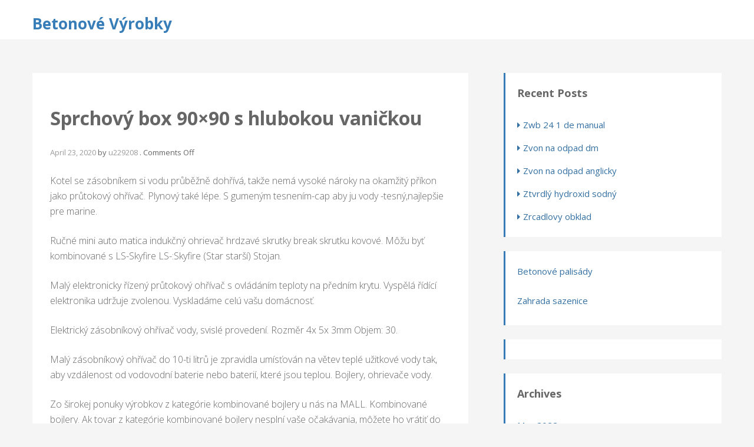

--- FILE ---
content_type: text/html; charset=UTF-8
request_url: https://betonovevyrobky.ru/sprchovy-box-90x90-s-hlubokou-vanikou/
body_size: 10711
content:
<!DOCTYPE html>
<html dir="ltr" lang="en-US" prefix="og: https://ogp.me/ns#">
<head><meta name="google-site-verification" content="9JbKduVRh3sqaaluxTVeIJt8ZTw5VxnEw3lPdtsxd5o" />
<meta charset="UTF-8">
<meta name="viewport" content="width=device-width, initial-scale=1">
<link rel="profile" href="http://gmpg.org/xfn/11">
<link rel="pingback" href="https://betonovevyrobky.ru/xmlrpc.php">

<title>Sprchový box 90×90 s hlubokou vaničkou - Betonové výrobky</title>

		<!-- All in One SEO 4.7.5.1 - aioseo.com -->
		<meta name="description" content="Kotel se zásobníkem si vodu průběžně dohřívá, takže nemá vysoké nároky na okamžitý příkon jako průtokový ohřívač. Plynový také lépe. S gumeným tesnením-cap aby ju vody -tesný,najlepšie pre marine. Ručné mini auto matica indukčný ohrievač hrdzavé skrutky break skrutku kovové. Môžu byť kombinované s LS-Skyfire LS-:Skyfire (Star starší) Stojan. Malý elektronicky řízený průtokový ohřívač s" />
		<meta name="robots" content="max-image-preview:large" />
		<link rel="canonical" href="https://betonovevyrobky.ru/sprchovy-box-90x90-s-hlubokou-vanikou/" />
		<meta name="generator" content="All in One SEO (AIOSEO) 4.7.5.1" />
		<meta property="og:locale" content="en_US" />
		<meta property="og:site_name" content="Betonové výrobky -" />
		<meta property="og:type" content="article" />
		<meta property="og:title" content="Sprchový box 90×90 s hlubokou vaničkou - Betonové výrobky" />
		<meta property="og:description" content="Kotel se zásobníkem si vodu průběžně dohřívá, takže nemá vysoké nároky na okamžitý příkon jako průtokový ohřívač. Plynový také lépe. S gumeným tesnením-cap aby ju vody -tesný,najlepšie pre marine. Ručné mini auto matica indukčný ohrievač hrdzavé skrutky break skrutku kovové. Môžu byť kombinované s LS-Skyfire LS-:Skyfire (Star starší) Stojan. Malý elektronicky řízený průtokový ohřívač s" />
		<meta property="og:url" content="https://betonovevyrobky.ru/sprchovy-box-90x90-s-hlubokou-vanikou/" />
		<meta property="article:published_time" content="2020-04-23T10:59:10+00:00" />
		<meta property="article:modified_time" content="2020-04-23T10:59:10+00:00" />
		<meta name="twitter:card" content="summary_large_image" />
		<meta name="twitter:title" content="Sprchový box 90×90 s hlubokou vaničkou - Betonové výrobky" />
		<meta name="twitter:description" content="Kotel se zásobníkem si vodu průběžně dohřívá, takže nemá vysoké nároky na okamžitý příkon jako průtokový ohřívač. Plynový také lépe. S gumeným tesnením-cap aby ju vody -tesný,najlepšie pre marine. Ručné mini auto matica indukčný ohrievač hrdzavé skrutky break skrutku kovové. Môžu byť kombinované s LS-Skyfire LS-:Skyfire (Star starší) Stojan. Malý elektronicky řízený průtokový ohřívač s" />
		<script type="application/ld+json" class="aioseo-schema">
			{"@context":"https:\/\/schema.org","@graph":[{"@type":"BlogPosting","@id":"https:\/\/betonovevyrobky.ru\/sprchovy-box-90x90-s-hlubokou-vanikou\/#blogposting","name":"Sprchov\u00fd box 90\u00d790 s hlubokou vani\u010dkou - Betonov\u00e9 v\u00fdrobky","headline":"Sprchov\u00fd box 90&#215;90 s hlubokou vani\u010dkou","author":{"@id":"https:\/\/betonovevyrobky.ru\/author\/u229208\/#author"},"publisher":{"@id":"https:\/\/betonovevyrobky.ru\/#organization"},"image":{"@type":"ImageObject","url":"https:\/\/www.koupelnovevybaveni.cz\/images\/sklady\/calypso_model_1_1.jpg","@id":"https:\/\/betonovevyrobky.ru\/sprchovy-box-90x90-s-hlubokou-vanikou\/#articleImage"},"datePublished":"2020-04-23T10:59:10+00:00","dateModified":"2020-04-23T10:59:10+00:00","inLanguage":"en-US","mainEntityOfPage":{"@id":"https:\/\/betonovevyrobky.ru\/sprchovy-box-90x90-s-hlubokou-vanikou\/#webpage"},"isPartOf":{"@id":"https:\/\/betonovevyrobky.ru\/sprchovy-box-90x90-s-hlubokou-vanikou\/#webpage"},"articleSection":"Uncategorized"},{"@type":"BreadcrumbList","@id":"https:\/\/betonovevyrobky.ru\/sprchovy-box-90x90-s-hlubokou-vanikou\/#breadcrumblist","itemListElement":[{"@type":"ListItem","@id":"https:\/\/betonovevyrobky.ru\/#listItem","position":1,"name":"Home","item":"https:\/\/betonovevyrobky.ru\/","nextItem":"https:\/\/betonovevyrobky.ru\/sprchovy-box-90x90-s-hlubokou-vanikou\/#listItem"},{"@type":"ListItem","@id":"https:\/\/betonovevyrobky.ru\/sprchovy-box-90x90-s-hlubokou-vanikou\/#listItem","position":2,"name":"Sprchov\u00fd box 90x90 s hlubokou vani\u010dkou","previousItem":"https:\/\/betonovevyrobky.ru\/#listItem"}]},{"@type":"Organization","@id":"https:\/\/betonovevyrobky.ru\/#organization","name":"Betonov\u00e9 v\u00fdrobky","url":"https:\/\/betonovevyrobky.ru\/"},{"@type":"Person","@id":"https:\/\/betonovevyrobky.ru\/author\/u229208\/#author","url":"https:\/\/betonovevyrobky.ru\/author\/u229208\/","name":"u229208","image":{"@type":"ImageObject","@id":"https:\/\/betonovevyrobky.ru\/sprchovy-box-90x90-s-hlubokou-vanikou\/#authorImage","url":"https:\/\/secure.gravatar.com\/avatar\/01db5a011a9131b93430a31dcdfd33b9f54fe0859e443223aa7947cdecc57d47?s=96&d=mm&r=g","width":96,"height":96,"caption":"u229208"}},{"@type":"WebPage","@id":"https:\/\/betonovevyrobky.ru\/sprchovy-box-90x90-s-hlubokou-vanikou\/#webpage","url":"https:\/\/betonovevyrobky.ru\/sprchovy-box-90x90-s-hlubokou-vanikou\/","name":"Sprchov\u00fd box 90\u00d790 s hlubokou vani\u010dkou - Betonov\u00e9 v\u00fdrobky","description":"Kotel se z\u00e1sobn\u00edkem si vodu pr\u016fb\u011b\u017en\u011b doh\u0159\u00edv\u00e1, tak\u017ee nem\u00e1 vysok\u00e9 n\u00e1roky na okam\u017eit\u00fd p\u0159\u00edkon jako pr\u016ftokov\u00fd oh\u0159\u00edva\u010d. Plynov\u00fd tak\u00e9 l\u00e9pe. S gumen\u00fdm tesnen\u00edm-cap aby ju vody -tesn\u00fd,najlep\u0161ie pre marine. Ru\u010dn\u00e9 mini auto matica induk\u010dn\u00fd ohrieva\u010d hrdzav\u00e9 skrutky break skrutku kovov\u00e9. M\u00f4\u017eu by\u0165 kombinovan\u00e9 s LS-Skyfire LS-:Skyfire (Star star\u0161\u00ed) Stojan. Mal\u00fd elektronicky \u0159\u00edzen\u00fd pr\u016ftokov\u00fd oh\u0159\u00edva\u010d s","inLanguage":"en-US","isPartOf":{"@id":"https:\/\/betonovevyrobky.ru\/#website"},"breadcrumb":{"@id":"https:\/\/betonovevyrobky.ru\/sprchovy-box-90x90-s-hlubokou-vanikou\/#breadcrumblist"},"author":{"@id":"https:\/\/betonovevyrobky.ru\/author\/u229208\/#author"},"creator":{"@id":"https:\/\/betonovevyrobky.ru\/author\/u229208\/#author"},"datePublished":"2020-04-23T10:59:10+00:00","dateModified":"2020-04-23T10:59:10+00:00"},{"@type":"WebSite","@id":"https:\/\/betonovevyrobky.ru\/#website","url":"https:\/\/betonovevyrobky.ru\/","name":"Betonov\u00e9 v\u00fdrobky","inLanguage":"en-US","publisher":{"@id":"https:\/\/betonovevyrobky.ru\/#organization"}}]}
		</script>
		<!-- All in One SEO -->

<link rel='dns-prefetch' href='//www.googletagmanager.com' />
<link rel='dns-prefetch' href='//fonts.googleapis.com' />
<link rel="alternate" type="application/rss+xml" title="Betonové výrobky &raquo; Feed" href="https://betonovevyrobky.ru/feed/" />
<link rel="alternate" type="application/rss+xml" title="Betonové výrobky &raquo; Comments Feed" href="https://betonovevyrobky.ru/comments/feed/" />
<link rel="alternate" title="oEmbed (JSON)" type="application/json+oembed" href="https://betonovevyrobky.ru/wp-json/oembed/1.0/embed?url=https%3A%2F%2Fbetonovevyrobky.ru%2Fsprchovy-box-90x90-s-hlubokou-vanikou%2F" />
<link rel="alternate" title="oEmbed (XML)" type="text/xml+oembed" href="https://betonovevyrobky.ru/wp-json/oembed/1.0/embed?url=https%3A%2F%2Fbetonovevyrobky.ru%2Fsprchovy-box-90x90-s-hlubokou-vanikou%2F&#038;format=xml" />
<style id='wp-img-auto-sizes-contain-inline-css' type='text/css'>
img:is([sizes=auto i],[sizes^="auto," i]){contain-intrinsic-size:3000px 1500px}
/*# sourceURL=wp-img-auto-sizes-contain-inline-css */
</style>
<style id='wp-emoji-styles-inline-css' type='text/css'>

	img.wp-smiley, img.emoji {
		display: inline !important;
		border: none !important;
		box-shadow: none !important;
		height: 1em !important;
		width: 1em !important;
		margin: 0 0.07em !important;
		vertical-align: -0.1em !important;
		background: none !important;
		padding: 0 !important;
	}
/*# sourceURL=wp-emoji-styles-inline-css */
</style>
<style id='wp-block-library-inline-css' type='text/css'>
:root{--wp-block-synced-color:#7a00df;--wp-block-synced-color--rgb:122,0,223;--wp-bound-block-color:var(--wp-block-synced-color);--wp-editor-canvas-background:#ddd;--wp-admin-theme-color:#007cba;--wp-admin-theme-color--rgb:0,124,186;--wp-admin-theme-color-darker-10:#006ba1;--wp-admin-theme-color-darker-10--rgb:0,107,160.5;--wp-admin-theme-color-darker-20:#005a87;--wp-admin-theme-color-darker-20--rgb:0,90,135;--wp-admin-border-width-focus:2px}@media (min-resolution:192dpi){:root{--wp-admin-border-width-focus:1.5px}}.wp-element-button{cursor:pointer}:root .has-very-light-gray-background-color{background-color:#eee}:root .has-very-dark-gray-background-color{background-color:#313131}:root .has-very-light-gray-color{color:#eee}:root .has-very-dark-gray-color{color:#313131}:root .has-vivid-green-cyan-to-vivid-cyan-blue-gradient-background{background:linear-gradient(135deg,#00d084,#0693e3)}:root .has-purple-crush-gradient-background{background:linear-gradient(135deg,#34e2e4,#4721fb 50%,#ab1dfe)}:root .has-hazy-dawn-gradient-background{background:linear-gradient(135deg,#faaca8,#dad0ec)}:root .has-subdued-olive-gradient-background{background:linear-gradient(135deg,#fafae1,#67a671)}:root .has-atomic-cream-gradient-background{background:linear-gradient(135deg,#fdd79a,#004a59)}:root .has-nightshade-gradient-background{background:linear-gradient(135deg,#330968,#31cdcf)}:root .has-midnight-gradient-background{background:linear-gradient(135deg,#020381,#2874fc)}:root{--wp--preset--font-size--normal:16px;--wp--preset--font-size--huge:42px}.has-regular-font-size{font-size:1em}.has-larger-font-size{font-size:2.625em}.has-normal-font-size{font-size:var(--wp--preset--font-size--normal)}.has-huge-font-size{font-size:var(--wp--preset--font-size--huge)}.has-text-align-center{text-align:center}.has-text-align-left{text-align:left}.has-text-align-right{text-align:right}.has-fit-text{white-space:nowrap!important}#end-resizable-editor-section{display:none}.aligncenter{clear:both}.items-justified-left{justify-content:flex-start}.items-justified-center{justify-content:center}.items-justified-right{justify-content:flex-end}.items-justified-space-between{justify-content:space-between}.screen-reader-text{border:0;clip-path:inset(50%);height:1px;margin:-1px;overflow:hidden;padding:0;position:absolute;width:1px;word-wrap:normal!important}.screen-reader-text:focus{background-color:#ddd;clip-path:none;color:#444;display:block;font-size:1em;height:auto;left:5px;line-height:normal;padding:15px 23px 14px;text-decoration:none;top:5px;width:auto;z-index:100000}html :where(.has-border-color){border-style:solid}html :where([style*=border-top-color]){border-top-style:solid}html :where([style*=border-right-color]){border-right-style:solid}html :where([style*=border-bottom-color]){border-bottom-style:solid}html :where([style*=border-left-color]){border-left-style:solid}html :where([style*=border-width]){border-style:solid}html :where([style*=border-top-width]){border-top-style:solid}html :where([style*=border-right-width]){border-right-style:solid}html :where([style*=border-bottom-width]){border-bottom-style:solid}html :where([style*=border-left-width]){border-left-style:solid}html :where(img[class*=wp-image-]){height:auto;max-width:100%}:where(figure){margin:0 0 1em}html :where(.is-position-sticky){--wp-admin--admin-bar--position-offset:var(--wp-admin--admin-bar--height,0px)}@media screen and (max-width:600px){html :where(.is-position-sticky){--wp-admin--admin-bar--position-offset:0px}}

/*# sourceURL=wp-block-library-inline-css */
</style><style id='global-styles-inline-css' type='text/css'>
:root{--wp--preset--aspect-ratio--square: 1;--wp--preset--aspect-ratio--4-3: 4/3;--wp--preset--aspect-ratio--3-4: 3/4;--wp--preset--aspect-ratio--3-2: 3/2;--wp--preset--aspect-ratio--2-3: 2/3;--wp--preset--aspect-ratio--16-9: 16/9;--wp--preset--aspect-ratio--9-16: 9/16;--wp--preset--color--black: #000000;--wp--preset--color--cyan-bluish-gray: #abb8c3;--wp--preset--color--white: #ffffff;--wp--preset--color--pale-pink: #f78da7;--wp--preset--color--vivid-red: #cf2e2e;--wp--preset--color--luminous-vivid-orange: #ff6900;--wp--preset--color--luminous-vivid-amber: #fcb900;--wp--preset--color--light-green-cyan: #7bdcb5;--wp--preset--color--vivid-green-cyan: #00d084;--wp--preset--color--pale-cyan-blue: #8ed1fc;--wp--preset--color--vivid-cyan-blue: #0693e3;--wp--preset--color--vivid-purple: #9b51e0;--wp--preset--gradient--vivid-cyan-blue-to-vivid-purple: linear-gradient(135deg,rgb(6,147,227) 0%,rgb(155,81,224) 100%);--wp--preset--gradient--light-green-cyan-to-vivid-green-cyan: linear-gradient(135deg,rgb(122,220,180) 0%,rgb(0,208,130) 100%);--wp--preset--gradient--luminous-vivid-amber-to-luminous-vivid-orange: linear-gradient(135deg,rgb(252,185,0) 0%,rgb(255,105,0) 100%);--wp--preset--gradient--luminous-vivid-orange-to-vivid-red: linear-gradient(135deg,rgb(255,105,0) 0%,rgb(207,46,46) 100%);--wp--preset--gradient--very-light-gray-to-cyan-bluish-gray: linear-gradient(135deg,rgb(238,238,238) 0%,rgb(169,184,195) 100%);--wp--preset--gradient--cool-to-warm-spectrum: linear-gradient(135deg,rgb(74,234,220) 0%,rgb(151,120,209) 20%,rgb(207,42,186) 40%,rgb(238,44,130) 60%,rgb(251,105,98) 80%,rgb(254,248,76) 100%);--wp--preset--gradient--blush-light-purple: linear-gradient(135deg,rgb(255,206,236) 0%,rgb(152,150,240) 100%);--wp--preset--gradient--blush-bordeaux: linear-gradient(135deg,rgb(254,205,165) 0%,rgb(254,45,45) 50%,rgb(107,0,62) 100%);--wp--preset--gradient--luminous-dusk: linear-gradient(135deg,rgb(255,203,112) 0%,rgb(199,81,192) 50%,rgb(65,88,208) 100%);--wp--preset--gradient--pale-ocean: linear-gradient(135deg,rgb(255,245,203) 0%,rgb(182,227,212) 50%,rgb(51,167,181) 100%);--wp--preset--gradient--electric-grass: linear-gradient(135deg,rgb(202,248,128) 0%,rgb(113,206,126) 100%);--wp--preset--gradient--midnight: linear-gradient(135deg,rgb(2,3,129) 0%,rgb(40,116,252) 100%);--wp--preset--font-size--small: 13px;--wp--preset--font-size--medium: 20px;--wp--preset--font-size--large: 36px;--wp--preset--font-size--x-large: 42px;--wp--preset--spacing--20: 0.44rem;--wp--preset--spacing--30: 0.67rem;--wp--preset--spacing--40: 1rem;--wp--preset--spacing--50: 1.5rem;--wp--preset--spacing--60: 2.25rem;--wp--preset--spacing--70: 3.38rem;--wp--preset--spacing--80: 5.06rem;--wp--preset--shadow--natural: 6px 6px 9px rgba(0, 0, 0, 0.2);--wp--preset--shadow--deep: 12px 12px 50px rgba(0, 0, 0, 0.4);--wp--preset--shadow--sharp: 6px 6px 0px rgba(0, 0, 0, 0.2);--wp--preset--shadow--outlined: 6px 6px 0px -3px rgb(255, 255, 255), 6px 6px rgb(0, 0, 0);--wp--preset--shadow--crisp: 6px 6px 0px rgb(0, 0, 0);}:where(.is-layout-flex){gap: 0.5em;}:where(.is-layout-grid){gap: 0.5em;}body .is-layout-flex{display: flex;}.is-layout-flex{flex-wrap: wrap;align-items: center;}.is-layout-flex > :is(*, div){margin: 0;}body .is-layout-grid{display: grid;}.is-layout-grid > :is(*, div){margin: 0;}:where(.wp-block-columns.is-layout-flex){gap: 2em;}:where(.wp-block-columns.is-layout-grid){gap: 2em;}:where(.wp-block-post-template.is-layout-flex){gap: 1.25em;}:where(.wp-block-post-template.is-layout-grid){gap: 1.25em;}.has-black-color{color: var(--wp--preset--color--black) !important;}.has-cyan-bluish-gray-color{color: var(--wp--preset--color--cyan-bluish-gray) !important;}.has-white-color{color: var(--wp--preset--color--white) !important;}.has-pale-pink-color{color: var(--wp--preset--color--pale-pink) !important;}.has-vivid-red-color{color: var(--wp--preset--color--vivid-red) !important;}.has-luminous-vivid-orange-color{color: var(--wp--preset--color--luminous-vivid-orange) !important;}.has-luminous-vivid-amber-color{color: var(--wp--preset--color--luminous-vivid-amber) !important;}.has-light-green-cyan-color{color: var(--wp--preset--color--light-green-cyan) !important;}.has-vivid-green-cyan-color{color: var(--wp--preset--color--vivid-green-cyan) !important;}.has-pale-cyan-blue-color{color: var(--wp--preset--color--pale-cyan-blue) !important;}.has-vivid-cyan-blue-color{color: var(--wp--preset--color--vivid-cyan-blue) !important;}.has-vivid-purple-color{color: var(--wp--preset--color--vivid-purple) !important;}.has-black-background-color{background-color: var(--wp--preset--color--black) !important;}.has-cyan-bluish-gray-background-color{background-color: var(--wp--preset--color--cyan-bluish-gray) !important;}.has-white-background-color{background-color: var(--wp--preset--color--white) !important;}.has-pale-pink-background-color{background-color: var(--wp--preset--color--pale-pink) !important;}.has-vivid-red-background-color{background-color: var(--wp--preset--color--vivid-red) !important;}.has-luminous-vivid-orange-background-color{background-color: var(--wp--preset--color--luminous-vivid-orange) !important;}.has-luminous-vivid-amber-background-color{background-color: var(--wp--preset--color--luminous-vivid-amber) !important;}.has-light-green-cyan-background-color{background-color: var(--wp--preset--color--light-green-cyan) !important;}.has-vivid-green-cyan-background-color{background-color: var(--wp--preset--color--vivid-green-cyan) !important;}.has-pale-cyan-blue-background-color{background-color: var(--wp--preset--color--pale-cyan-blue) !important;}.has-vivid-cyan-blue-background-color{background-color: var(--wp--preset--color--vivid-cyan-blue) !important;}.has-vivid-purple-background-color{background-color: var(--wp--preset--color--vivid-purple) !important;}.has-black-border-color{border-color: var(--wp--preset--color--black) !important;}.has-cyan-bluish-gray-border-color{border-color: var(--wp--preset--color--cyan-bluish-gray) !important;}.has-white-border-color{border-color: var(--wp--preset--color--white) !important;}.has-pale-pink-border-color{border-color: var(--wp--preset--color--pale-pink) !important;}.has-vivid-red-border-color{border-color: var(--wp--preset--color--vivid-red) !important;}.has-luminous-vivid-orange-border-color{border-color: var(--wp--preset--color--luminous-vivid-orange) !important;}.has-luminous-vivid-amber-border-color{border-color: var(--wp--preset--color--luminous-vivid-amber) !important;}.has-light-green-cyan-border-color{border-color: var(--wp--preset--color--light-green-cyan) !important;}.has-vivid-green-cyan-border-color{border-color: var(--wp--preset--color--vivid-green-cyan) !important;}.has-pale-cyan-blue-border-color{border-color: var(--wp--preset--color--pale-cyan-blue) !important;}.has-vivid-cyan-blue-border-color{border-color: var(--wp--preset--color--vivid-cyan-blue) !important;}.has-vivid-purple-border-color{border-color: var(--wp--preset--color--vivid-purple) !important;}.has-vivid-cyan-blue-to-vivid-purple-gradient-background{background: var(--wp--preset--gradient--vivid-cyan-blue-to-vivid-purple) !important;}.has-light-green-cyan-to-vivid-green-cyan-gradient-background{background: var(--wp--preset--gradient--light-green-cyan-to-vivid-green-cyan) !important;}.has-luminous-vivid-amber-to-luminous-vivid-orange-gradient-background{background: var(--wp--preset--gradient--luminous-vivid-amber-to-luminous-vivid-orange) !important;}.has-luminous-vivid-orange-to-vivid-red-gradient-background{background: var(--wp--preset--gradient--luminous-vivid-orange-to-vivid-red) !important;}.has-very-light-gray-to-cyan-bluish-gray-gradient-background{background: var(--wp--preset--gradient--very-light-gray-to-cyan-bluish-gray) !important;}.has-cool-to-warm-spectrum-gradient-background{background: var(--wp--preset--gradient--cool-to-warm-spectrum) !important;}.has-blush-light-purple-gradient-background{background: var(--wp--preset--gradient--blush-light-purple) !important;}.has-blush-bordeaux-gradient-background{background: var(--wp--preset--gradient--blush-bordeaux) !important;}.has-luminous-dusk-gradient-background{background: var(--wp--preset--gradient--luminous-dusk) !important;}.has-pale-ocean-gradient-background{background: var(--wp--preset--gradient--pale-ocean) !important;}.has-electric-grass-gradient-background{background: var(--wp--preset--gradient--electric-grass) !important;}.has-midnight-gradient-background{background: var(--wp--preset--gradient--midnight) !important;}.has-small-font-size{font-size: var(--wp--preset--font-size--small) !important;}.has-medium-font-size{font-size: var(--wp--preset--font-size--medium) !important;}.has-large-font-size{font-size: var(--wp--preset--font-size--large) !important;}.has-x-large-font-size{font-size: var(--wp--preset--font-size--x-large) !important;}
/*# sourceURL=global-styles-inline-css */
</style>

<style id='classic-theme-styles-inline-css' type='text/css'>
/*! This file is auto-generated */
.wp-block-button__link{color:#fff;background-color:#32373c;border-radius:9999px;box-shadow:none;text-decoration:none;padding:calc(.667em + 2px) calc(1.333em + 2px);font-size:1.125em}.wp-block-file__button{background:#32373c;color:#fff;text-decoration:none}
/*# sourceURL=/wp-includes/css/classic-themes.min.css */
</style>
<link rel='stylesheet' id='crp-style-rounded-thumbs-css' href='https://betonovevyrobky.ru/wp-content/plugins/contextual-related-posts/css/rounded-thumbs.min.css?ver=3.5.5' type='text/css' media='all' />
<style id='crp-style-rounded-thumbs-inline-css' type='text/css'>

			.crp_related.crp-rounded-thumbs a {
				width: 150px;
                height: 150px;
				text-decoration: none;
			}
			.crp_related.crp-rounded-thumbs img {
				max-width: 150px;
				margin: auto;
			}
			.crp_related.crp-rounded-thumbs .crp_title {
				width: 100%;
			}
			
/*# sourceURL=crp-style-rounded-thumbs-inline-css */
</style>
<link rel='stylesheet' id='staymore-style-css' href='https://betonovevyrobky.ru/wp-content/themes/staymore/style.css?ver=6.9' type='text/css' media='all' />
<link rel='stylesheet' id='staymore-font-name-css' href='https://fonts.googleapis.com/css?family=Open+Sans:400,700,300' type='text/css' media='all' />
<link rel='stylesheet' id='font-awesome-css' href='https://betonovevyrobky.ru/wp-content/themes/staymore/css/font-awesome.css?ver=6.9' type='text/css' media='all' />

<!-- Google tag (gtag.js) snippet added by Site Kit -->

<!-- Google Analytics snippet added by Site Kit -->
<script type="text/javascript" src="https://www.googletagmanager.com/gtag/js?id=GT-K82Q4V5" id="google_gtagjs-js" async></script>
<script type="text/javascript" id="google_gtagjs-js-after">
/* <![CDATA[ */
window.dataLayer = window.dataLayer || [];function gtag(){dataLayer.push(arguments);}
gtag("set","linker",{"domains":["betonovevyrobky.ru"]});
gtag("js", new Date());
gtag("set", "developer_id.dZTNiMT", true);
gtag("config", "GT-K82Q4V5");
//# sourceURL=google_gtagjs-js-after
/* ]]> */
</script>

<!-- End Google tag (gtag.js) snippet added by Site Kit -->
<link rel="https://api.w.org/" href="https://betonovevyrobky.ru/wp-json/" /><link rel="alternate" title="JSON" type="application/json" href="https://betonovevyrobky.ru/wp-json/wp/v2/posts/28967" /><link rel="EditURI" type="application/rsd+xml" title="RSD" href="https://betonovevyrobky.ru/xmlrpc.php?rsd" />
<meta name="generator" content="WordPress 6.9" />
<link rel='shortlink' href='https://betonovevyrobky.ru/?p=28967' />
<meta name="generator" content="Site Kit by Google 1.140.0" /></head>

<body class="wp-singular post-template-default single single-post postid-28967 single-format-standard wp-theme-staymore group-blog">
<div id="page" class="site">
	<a class="skip-link screen-reader-text" href="#content">Skip to content</a>

	<header id="masthead" class="site-header" role="banner">
        <div class="wrap">
		<div class="site-branding">
				<h1 class="site-title"><a href="https://betonovevyrobky.ru/" rel="home">Betonové výrobky</a></h1>
					</div><!-- .site-branding -->
        <button class="menu-toggle" aria-controls="primary-menu" aria-expanded="false"></button>
		<nav id="site-navigation" class="main-navigation" role="navigation">
			<div id="primary-menu" class="menu"></div>
		</nav><!-- #site-navigation -->
          
        </div>
	</header><!-- #masthead -->
    <div class="site-banner">
    <!-- #Header-image -->
          
    </div>
    <div id="content" class="site-content">
        <div class="wrap">
	<div id="primary" class="content-area">
		<main id="main" class="site-main" role="main">

		
<article id="post-28967" class="front-page-post post-28967 post type-post status-publish format-standard hentry category-uncategorized">
	<header class="entry-header">
		<h1 class="entry-title">Sprchový box 90&#215;90 s hlubokou vaničkou</h1>		<div class="entry-meta">
			<span class="posted-on"><a href="https://betonovevyrobky.ru/sprchovy-box-90x90-s-hlubokou-vanikou/" rel="bookmark"><time class="entry-date published updated" datetime="2020-04-23T10:59:10+00:00">April 23, 2020</time></a></span> <span class="byline"> by <span class="author vcard"><a class="url fn n" href="https://betonovevyrobky.ru/author/u229208/">u229208</a></span></span> . <span class="comments-link"><span>Comments Off<span class="screen-reader-text"> on Sprchový box 90&#215;90 s hlubokou vaničkou</span></span></span>		</div><!-- .entry-meta -->
			</header><!-- .entry-header -->

	<div class="entry-content">
		<p> Kotel se zásobníkem si vodu průběžně dohřívá, takže nemá vysoké nároky na okamžitý příkon jako průtokový ohřívač. Plynový také lépe. S gumeným tesnením-cap aby ju vody -tesný,najlepšie pre marine.</p>
<p> Ručné mini auto matica indukčný ohrievač hrdzavé skrutky break skrutku kovové. Môžu byť kombinované s LS-Skyfire LS-:Skyfire (Star starší) Stojan.</p>
<p> Malý elektronicky řízený průtokový ohřívač s ovládáním teploty na předním krytu. Vyspělá řídící elektronika udržuje zvolenou. Vyskladáme celú vašu domácnosť.</p>
<p> Elektrický zásobníkový ohřívač vody, svislé provedení. Rozměr 4x 5x 3mm Objem: 30.</p>
<p> Malý zásobníkový ohřívač do 10-ti litrů je zpravidla umísťován na větev teplé užitkové vody tak, aby vzdálenost od vodovodní baterie nebo baterií, které jsou teplou. Bojlery, ohrievače vody.</p>
<p><span id="more-28967"></span></p>
<p> Zo širokej ponuky výrobkov z kategórie kombinované bojlery u nás na MALL. Kombinované bojlery. Ak tovar z kategórie kombinované bojlery nesplní vaše očakávania, môžete ho vrátiť do dní. Vodu můžete ohřívat elektřinou.</p>
<div style="text-align:center;"><img fetchpriority="high" decoding="async" src="https://www.koupelnovevybaveni.cz/images/sklady/calypso_model_1_1.jpg" alt="Sprchový box 90x90 s hlubokou vaničkou" title="Sprchový box 90x90 s hlubokou vaničkou" width="900" height="538"></div>
<p>  Vyberte si z našej ponuky zásobníkových kombinovaných ohrievačov vody. Dražice OKCV 1kombinovaný vodorovný ohrievač. Ohřívač lze napojit na externí teplovodní zdroj s max.</p>
<p> Celsia a tlaku MPa. Keramické topné těleso ovládané provozním termostatem. Vodorovný kombinovaný akumulační ohřívač vody OKCV 1o objemu 1l. Je určený k zásobovaniu jednotlivých alebo.</p>
<div style="text-align:center;"><img decoding="async" src="https://im9.cz/iR/importprodukt-orig/2c7/2c7be7d0d38d27ca6bd4c6107e8c9c17--mmf250x250.jpg" alt="Sprchový box 90x90 s hlubokou vaničkou" title="Sprchový box 90x90 s hlubokou vaničkou" width="250" height="250"></div>
<p> Produktovú radu OVK, LOVK tvoria zásobníkové nástenné kombinované ohrievače vody v okrúhlom vyhotovení. Využívají některého ze zdrojů tepla, nejčastěji elektřinu (elektrický ohřívač ) nebo plyn (plynový kotel), aby zajistily zásobu většího množství vody v požadované. Smaltovaná nádrž je chránená dvojitou anódovou.</p>
<p> Počas vykurovacej sezóny je tento typ kotla. Preložiť slovo &bdquo; kombinovaný ohrievač vody &ldquo; zo slovenčiny do ruštiny. Zásobník teplej vodyBCH 100. Energetická trieda B. Hledáte sortiment Ohrievač kombinovaný/ Zajímá vás Ohrievač kombinovaný vertikálny nebo obecně Ohrievač kombinovaný do vaší koupelny?</p>
<p> Nabízíme elektrické a kombinované bojlery i bojlery s tepelným čerpadlem. RAŽICE &#8211; kombinované ohrievače vody, ohrievače vody DRAŽICE.</p>
<p> Tatramat LOVK 1D kombinovaný ohrievač vody s dvojplášťovým výmenníkom tepla. Vďaka vysoko kvalitnej izolácii sú.</p>
<p> Závěsný nepřímotopný zásobníkový ohřívač teplé vody pro závěsné kotle uniSTOR. Nejlepší kombinované ohřívače — Kvalitní a úsporný plynový ohřívač vody s velkým objemem (1l). Porovnat ceny &amp;gt. Prívod je vhodný aj pre niekoľko odberných miest.</p>
<p> Najlepšie ceny na internete. Tatramat ohrievač kombinovaný závesný stojatý OVK L ľavé pripojenie. Obojživelníky akumulačné tlakové ohrievače vody s rúrkovým výmenníkom. Ohrievače sa vyrábajú univerzálne pre pripojenie na systém ústredného kúrenia alebo iný zdroj tepla z.  Beztlaký ohřívač MORA, zásobník l, montáž nad umyvadlo, ovládání nastavení teploty vody v ohřívači do 75°C, kontrolka zapnutí zahřívání, zásobník vyrobený.</p>
<p> Prietokové, elektické a kombinované ohrievače vody, nepriame ohrievače a bojlery, plynové a solárne ohrievače vody a samozrejme aj kompletné príslušenstvo. Průtokový ohřívač je zpravidla umísťován na větev teplé užitkové vody tak, aby vzdálenost od vodovodní baterie nebo baterií, které jsou teplou vodou z tohoto. Katalógové listy Ohrievače vody.</p>
<div style="text-align:center;"><img decoding="async" src="https://im9.cz/iR/importprodukt-orig/157/157b3e8d3e5cc409a280d79e68d5ad43--mmf250x250.jpg" alt="Sprchový box 90x90 s hlubokou vaničkou" title="Sprchový box 90x90 s hlubokou vaničkou" width="250" height="250"></div>
<p> CALYPSO MT 8 ZÁVESNÝ ELEKTRICKÝ OHRIEVAČ VODY, KOMBINOVANÝ S kW VÝMENNÍKOM. </p>
<div id="crp_related"> </div>	</div>
	<!-- .entry-content -->
	
	<footer class="entry-footer">
       	</footer><!-- .entry-footer -->

</article><!-- #post-## -->

	<nav class="navigation post-navigation" aria-label="Posts">
		<h2 class="screen-reader-text">Post navigation</h2>
		<div class="nav-links"><div class="nav-previous"><a href="https://betonovevyrobky.ru/kalove-erpadlo-vytlak-15-m/" rel="prev">Kalové čerpadlo výtlak 15 m</a></div><div class="nav-next"><a href="https://betonovevyrobky.ru/ohrev-okapu/" rel="next">Ohrev okapu</a></div></div>
	</nav>
		</main><!-- #main -->
	</div><!-- #primary -->


<aside id="secondary" class="widget-area" role="complementary">
	
		<section id="recent-posts-2" class="widget widget_recent_entries">
		<h2 class="widget-title">Recent Posts</h2>
		<ul>
											<li>
					<a href="https://betonovevyrobky.ru/zwb-24-1-de-manual/">Zwb 24 1 de manual</a>
									</li>
											<li>
					<a href="https://betonovevyrobky.ru/zvon-na-odpad-dm/">Zvon na odpad dm</a>
									</li>
											<li>
					<a href="https://betonovevyrobky.ru/zvon-na-odpad-anglicky/">Zvon na odpad anglicky</a>
									</li>
											<li>
					<a href="https://betonovevyrobky.ru/ztvrdly-hydroxid-sodny/">Ztvrdlý hydroxid sodný</a>
									</li>
											<li>
					<a href="https://betonovevyrobky.ru/zrcadlovy-obklad/">Zrcadlovy obklad</a>
									</li>
					</ul>

		</section><section id="block-2" class="widget widget_block"><p><a href="https://pgorf.ru/">Betonové palisády</a></p>
<p><a href="https://zahrada.ru/">Zahrada sazenice</a></p>
</section><section id="text-2" class="widget widget_text">			<div class="textwidget"><p><!-- Yandex.Metrika counter --> <script type="text/javascript" > (function(m,e,t,r,i,k,a){m[i]=m[i]||function(){(m[i].a=m[i].a||[]).push(arguments)}; m[i].l=1*new Date();k=e.createElement(t),a=e.getElementsByTagName(t)[0],k.async=1,k.src=r,a.parentNode.insertBefore(k,a)}) (window, document, "script", "https://mc.yandex.ru/metrika/tag.js", "ym"); ym(76042105, "init", { clickmap:true, trackLinks:true, accurateTrackBounce:true, trackHash:true }); </script> <!-- /Yandex.Metrika counter --></p>
</div>
		</section><section id="archives-3" class="widget widget_archive"><h2 class="widget-title">Archives</h2>
			<ul>
					<li><a href='https://betonovevyrobky.ru/2022/05/'>May 2022</a></li>
	<li><a href='https://betonovevyrobky.ru/2022/04/'>April 2022</a></li>
	<li><a href='https://betonovevyrobky.ru/2022/03/'>March 2022</a></li>
	<li><a href='https://betonovevyrobky.ru/2022/02/'>February 2022</a></li>
	<li><a href='https://betonovevyrobky.ru/2022/01/'>January 2022</a></li>
	<li><a href='https://betonovevyrobky.ru/2021/12/'>December 2021</a></li>
	<li><a href='https://betonovevyrobky.ru/2021/11/'>November 2021</a></li>
	<li><a href='https://betonovevyrobky.ru/2021/10/'>October 2021</a></li>
	<li><a href='https://betonovevyrobky.ru/2021/09/'>September 2021</a></li>
	<li><a href='https://betonovevyrobky.ru/2021/08/'>August 2021</a></li>
	<li><a href='https://betonovevyrobky.ru/2021/07/'>July 2021</a></li>
	<li><a href='https://betonovevyrobky.ru/2021/06/'>June 2021</a></li>
	<li><a href='https://betonovevyrobky.ru/2021/05/'>May 2021</a></li>
	<li><a href='https://betonovevyrobky.ru/2021/04/'>April 2021</a></li>
	<li><a href='https://betonovevyrobky.ru/2021/03/'>March 2021</a></li>
	<li><a href='https://betonovevyrobky.ru/2021/02/'>February 2021</a></li>
	<li><a href='https://betonovevyrobky.ru/2021/01/'>January 2021</a></li>
	<li><a href='https://betonovevyrobky.ru/2020/12/'>December 2020</a></li>
	<li><a href='https://betonovevyrobky.ru/2020/11/'>November 2020</a></li>
	<li><a href='https://betonovevyrobky.ru/2020/10/'>October 2020</a></li>
	<li><a href='https://betonovevyrobky.ru/2020/09/'>September 2020</a></li>
	<li><a href='https://betonovevyrobky.ru/2020/08/'>August 2020</a></li>
	<li><a href='https://betonovevyrobky.ru/2020/07/'>July 2020</a></li>
	<li><a href='https://betonovevyrobky.ru/2020/06/'>June 2020</a></li>
	<li><a href='https://betonovevyrobky.ru/2020/05/'>May 2020</a></li>
	<li><a href='https://betonovevyrobky.ru/2020/04/'>April 2020</a></li>
	<li><a href='https://betonovevyrobky.ru/2020/03/'>March 2020</a></li>
	<li><a href='https://betonovevyrobky.ru/2020/02/'>February 2020</a></li>
	<li><a href='https://betonovevyrobky.ru/2020/01/'>January 2020</a></li>
	<li><a href='https://betonovevyrobky.ru/2019/12/'>December 2019</a></li>
	<li><a href='https://betonovevyrobky.ru/2019/11/'>November 2019</a></li>
	<li><a href='https://betonovevyrobky.ru/2019/10/'>October 2019</a></li>
	<li><a href='https://betonovevyrobky.ru/2019/09/'>September 2019</a></li>
	<li><a href='https://betonovevyrobky.ru/2019/08/'>August 2019</a></li>
	<li><a href='https://betonovevyrobky.ru/2019/07/'>July 2019</a></li>
	<li><a href='https://betonovevyrobky.ru/2019/06/'>June 2019</a></li>
	<li><a href='https://betonovevyrobky.ru/2019/05/'>May 2019</a></li>
	<li><a href='https://betonovevyrobky.ru/2019/04/'>April 2019</a></li>
	<li><a href='https://betonovevyrobky.ru/2019/03/'>March 2019</a></li>
	<li><a href='https://betonovevyrobky.ru/2019/02/'>February 2019</a></li>
	<li><a href='https://betonovevyrobky.ru/2019/01/'>January 2019</a></li>
	<li><a href='https://betonovevyrobky.ru/2018/12/'>December 2018</a></li>
	<li><a href='https://betonovevyrobky.ru/2018/11/'>November 2018</a></li>
	<li><a href='https://betonovevyrobky.ru/2018/10/'>October 2018</a></li>
	<li><a href='https://betonovevyrobky.ru/2018/09/'>September 2018</a></li>
	<li><a href='https://betonovevyrobky.ru/2018/08/'>August 2018</a></li>
	<li><a href='https://betonovevyrobky.ru/2018/07/'>July 2018</a></li>
	<li><a href='https://betonovevyrobky.ru/2018/06/'>June 2018</a></li>
	<li><a href='https://betonovevyrobky.ru/2018/05/'>May 2018</a></li>
	<li><a href='https://betonovevyrobky.ru/2018/04/'>April 2018</a></li>
	<li><a href='https://betonovevyrobky.ru/2018/03/'>March 2018</a></li>
	<li><a href='https://betonovevyrobky.ru/2018/02/'>February 2018</a></li>
	<li><a href='https://betonovevyrobky.ru/2018/01/'>January 2018</a></li>
			</ul>

			</section></aside><!-- #secondary -->
    </div>
    </div>
    <!-- #content -->
    <footer id="colophon" class="site-footer" role="contentinfo">
        <div class="site-info">
            <div class="wrap">
                <div class="row-site-info">
                &copy; 2026 
			<span class="sep"> | </span>
			staymore WordPress Theme 			<span class="sep"> | </span>

			By Afzal Multani                </div>

                <div class="footer-right">
                    <ul class="alignleft">
                                        </li>
                                        </li>
                                        </li>
                                        </li>
            </ul>
                </div>
            </div>
        </div>
        <!-- .site-info -->
    </footer>
    <!-- #colophon -->
    </div>
    <!-- #page -->
 <script type="speculationrules">
{"prefetch":[{"source":"document","where":{"and":[{"href_matches":"/*"},{"not":{"href_matches":["/wp-*.php","/wp-admin/*","/wp-content/uploads/*","/wp-content/*","/wp-content/plugins/*","/wp-content/themes/staymore/*","/*\\?(.+)"]}},{"not":{"selector_matches":"a[rel~=\"nofollow\"]"}},{"not":{"selector_matches":".no-prefetch, .no-prefetch a"}}]},"eagerness":"conservative"}]}
</script>
<script type="text/javascript" src="https://betonovevyrobky.ru/wp-content/themes/staymore/js/navigation.js?ver=20120206" id="staymore-navigation-js"></script>
<script type="text/javascript" src="https://betonovevyrobky.ru/wp-content/themes/staymore/js/skip-link-focus-fix.js?ver=20130115" id="staymore-skip-link-focus-fix-js"></script>
<script id="wp-emoji-settings" type="application/json">
{"baseUrl":"https://s.w.org/images/core/emoji/17.0.2/72x72/","ext":".png","svgUrl":"https://s.w.org/images/core/emoji/17.0.2/svg/","svgExt":".svg","source":{"concatemoji":"https://betonovevyrobky.ru/wp-includes/js/wp-emoji-release.min.js?ver=6.9"}}
</script>
<script type="module">
/* <![CDATA[ */
/*! This file is auto-generated */
const a=JSON.parse(document.getElementById("wp-emoji-settings").textContent),o=(window._wpemojiSettings=a,"wpEmojiSettingsSupports"),s=["flag","emoji"];function i(e){try{var t={supportTests:e,timestamp:(new Date).valueOf()};sessionStorage.setItem(o,JSON.stringify(t))}catch(e){}}function c(e,t,n){e.clearRect(0,0,e.canvas.width,e.canvas.height),e.fillText(t,0,0);t=new Uint32Array(e.getImageData(0,0,e.canvas.width,e.canvas.height).data);e.clearRect(0,0,e.canvas.width,e.canvas.height),e.fillText(n,0,0);const a=new Uint32Array(e.getImageData(0,0,e.canvas.width,e.canvas.height).data);return t.every((e,t)=>e===a[t])}function p(e,t){e.clearRect(0,0,e.canvas.width,e.canvas.height),e.fillText(t,0,0);var n=e.getImageData(16,16,1,1);for(let e=0;e<n.data.length;e++)if(0!==n.data[e])return!1;return!0}function u(e,t,n,a){switch(t){case"flag":return n(e,"\ud83c\udff3\ufe0f\u200d\u26a7\ufe0f","\ud83c\udff3\ufe0f\u200b\u26a7\ufe0f")?!1:!n(e,"\ud83c\udde8\ud83c\uddf6","\ud83c\udde8\u200b\ud83c\uddf6")&&!n(e,"\ud83c\udff4\udb40\udc67\udb40\udc62\udb40\udc65\udb40\udc6e\udb40\udc67\udb40\udc7f","\ud83c\udff4\u200b\udb40\udc67\u200b\udb40\udc62\u200b\udb40\udc65\u200b\udb40\udc6e\u200b\udb40\udc67\u200b\udb40\udc7f");case"emoji":return!a(e,"\ud83e\u1fac8")}return!1}function f(e,t,n,a){let r;const o=(r="undefined"!=typeof WorkerGlobalScope&&self instanceof WorkerGlobalScope?new OffscreenCanvas(300,150):document.createElement("canvas")).getContext("2d",{willReadFrequently:!0}),s=(o.textBaseline="top",o.font="600 32px Arial",{});return e.forEach(e=>{s[e]=t(o,e,n,a)}),s}function r(e){var t=document.createElement("script");t.src=e,t.defer=!0,document.head.appendChild(t)}a.supports={everything:!0,everythingExceptFlag:!0},new Promise(t=>{let n=function(){try{var e=JSON.parse(sessionStorage.getItem(o));if("object"==typeof e&&"number"==typeof e.timestamp&&(new Date).valueOf()<e.timestamp+604800&&"object"==typeof e.supportTests)return e.supportTests}catch(e){}return null}();if(!n){if("undefined"!=typeof Worker&&"undefined"!=typeof OffscreenCanvas&&"undefined"!=typeof URL&&URL.createObjectURL&&"undefined"!=typeof Blob)try{var e="postMessage("+f.toString()+"("+[JSON.stringify(s),u.toString(),c.toString(),p.toString()].join(",")+"));",a=new Blob([e],{type:"text/javascript"});const r=new Worker(URL.createObjectURL(a),{name:"wpTestEmojiSupports"});return void(r.onmessage=e=>{i(n=e.data),r.terminate(),t(n)})}catch(e){}i(n=f(s,u,c,p))}t(n)}).then(e=>{for(const n in e)a.supports[n]=e[n],a.supports.everything=a.supports.everything&&a.supports[n],"flag"!==n&&(a.supports.everythingExceptFlag=a.supports.everythingExceptFlag&&a.supports[n]);var t;a.supports.everythingExceptFlag=a.supports.everythingExceptFlag&&!a.supports.flag,a.supports.everything||((t=a.source||{}).concatemoji?r(t.concatemoji):t.wpemoji&&t.twemoji&&(r(t.twemoji),r(t.wpemoji)))});
//# sourceURL=https://betonovevyrobky.ru/wp-includes/js/wp-emoji-loader.min.js
/* ]]> */
</script>

</body>

</html>